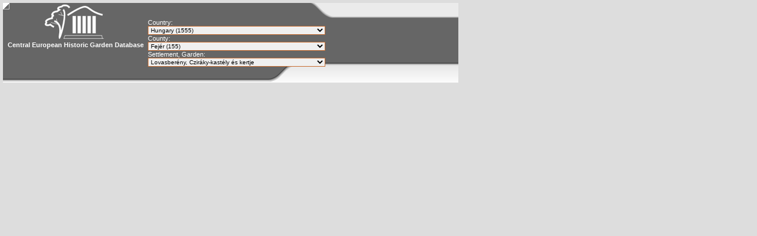

--- FILE ---
content_type: text/html; charset=ISO-8859-2
request_url: https://www.historicgarden.net/?orszag=1&megye=7&varos=636&nyelv=en
body_size: 6031
content:
 
 
<!DOCTYPE html PUBLIC "-//W3C//DTD XHTML 1.0 Transitional//EN" "DTD/xhtml1-transitional.dtd">
<html xmlns="https://www.w3.org/1999/xhtml" xmlns:v="urn:schemas-microsoft-com:vml">
<head>
<title> - Central European Historic Garden Database</title>

<meta http-equiv="Content-Type" content="text/html; charset=iso-8859-2">
<link rel="shortcut icon" href="https://www.historicgarden.net/images/historicgarden.ico" />
<link rel="alternate" href="https://www.historicgarden.net/rss.php?nyelv=en" title="Central European Historic Garden Database" type="application/rss+xml" />
<script language="JavaScript">
function megyevalaszt(mit,nyelv)  {
	if (mit=="megye") {
megye_melyik=document.getElementById('megye').value;
	}
if (mit=="orszag") {
orszag_melyik=document.getElementById('orszag').value;
}
        var req = null;
	//	document.getElementById('varosselect').innerHTML="&nbsp;Indít...<img src='https://www.historicgarden.net/images/toltodik.gif' border='0'>";
		if(window.XMLHttpRequest) {
			req = new XMLHttpRequest();
						if (req.overrideMimeType)	{
				req.overrideMimeType('text/xml');
			}
			}
		else if (window.ActiveXObject){
			req  = new ActiveXObject("MSxml2.XMLHTTP");
			}

		req.onreadystatechange = function() {

            if(req.readyState == 0 || req.readyState == 1 ||req.readyState == 2 ||req.readyState == 3) {

			//document.getElementById('varosselect').innerHTML = '<img src="https://www.historicgarden.net/images/toltodik.gif">&nbsp;<b><i>Letöltés</i></b>';
			}
			if(req.readyState == 4)
			{
				if(req.status == 200)	{
					if (mit=="megye") {
                    document.getElementById('varosselect').innerHTML = req.responseText;
					}
					if (mit=="orszag") {
                    document.getElementById('megyeselect').innerHTML = req.responseText;
					}
				}
				else	{
					document.getElementById('varosselect').innerHTML="Hiba: " + req.status + " " + req.statusText;
    }
			}
		};
		if (mit=="megye") {
        req.open("POST", "gyorsmenu.php?megye="+megye_melyik+"&nyelv="+nyelv, true);            
					}
		if (mit=="orszag") {
        req.open("POST", "gyorsmenu.php?orszag="+orszag_melyik+"&nyelv="+nyelv, true);            
					}
		req.setRequestHeader("Content-Type", "application/x-www-form-urlencoded");
		req.send(null);

	}
	function kuldesablak(url) {
popupWindow = window.open(url,'_blank','height=430,width=530,resizable=yes,scrollbars=yes,toolbar=no,menubar=no,location=no,directories=no, status=no');
	}
	function elfelejtettjelszo(url) {
popupWindow = window.open(url,'_blank','height=430,width=530,resizable=yes,scrollbars=yes,toolbar=no,menubar=no,location=no,directories=no, status=no');
	}
	function szemelyekablak(urlsz) {
	popupWindow =window.open(urlsz, '_blank', 'height=430,width=770,resizable=yes,scrollbars=yes,toolbar=no,menubar=no,location=no,directories=no, status=yes' )
}
	function biblablak(urlb) {
	popupWindow =window.open(urlb, '_blank', 'height=430,width=770,resizable=yes,scrollbars=yes,toolbar=no,menubar=no,location=no,directories=no, status=yes' )
}
</script>
<link href="css/template_css.css" rel="stylesheet" type="text/css">
<script src="https://maps.google.com/maps?file=api&amp;v=2.x&amp;key=ABQIAAAAMcnqUEVPjNtSzA3O4oi2ixQPtnmc7TT0g4qroifQwdT69CleJRTpRAAP5yCnZaCghd78hdiXSEZqCw&amp;oe=iso-8859-2" type="text/javascript"></script>
 <script src="https://www.historicgarden.net/js/letoltes.js" type="text/javascript"></script>
 <meta name="verify-v1" content="qZM9Y+iqEHqGQdu76h/RldvnxhJrLXKS3RDn58LiZXA=" >
</head>

<body onunload="GUnload()">
<table width="770" border="0" cellpadding="0" cellspacing="0" background="images/header7_bg0.png">
  <tr> 
    <td width="150" height="135" rowspan="4" valign="top"> 
      <div align="center"> <a class="fejlec" href="https://www.historicgarden.net"><b> 
        <img src="images/header711.png" width="107" height="65" border="0" /><br>Central European Historic Garden Database</b></a></div></td>
    <td width="320" rowspan="4"> 
      <form name="gyorsmenu" id="gyorsmenu" action="" method="GET" enctype="application/x-www-form-urlencoded">

<font color="#FFFFFF">Country:</font><br><select name="orszag" id="orszag" onChange="javascript:megyevalaszt('orszag','en')" style = "width:300px" class="inputbox">
<option value="">Select!</option><option value="1" selected>Hungary (1555)</option><option value="4">Slovakia (468)</option><option value="7">Romania (150)</option><option value="3">Czech Republic (162)</option><option value="9">Ukrainen (0)</option><option value="8">Slovanie (21)</option><option value="2">Croatie (10)</option><option value="6">Poland (2)</option></select><br><font color="#FFFFFF">County:</font><br><div id="megyeselect"><select name="megye" id="megye" onChange="javascript:megyevalaszt('megye','en')" style = "width:300px" class="inputbox">
<option value="">Select!</option><option value="1">Bács-Kiskun (39)</option><option value="2">Baranya (58)</option><option value="3">Békés (101)</option><option value="4">Borsod-Abaúj-Zemplén (125)</option><option value="5">Budapest (34)</option><option value="6">Csongrád (21)</option><option value="7" selected>Fejér (155)</option><option value="8">Győr-Moson-Sopron (80)</option><option value="9">Hajdú-Bihar (34)</option><option value="10">Heves (53)</option><option value="11">Jász-Nagykun-Szolnok (33)</option><option value="12">Komárom-Esztergom (49)</option><option value="13">Nógrád (111)</option><option value="14">Pest (120)</option><option value="15">Somogy (142)</option><option value="16">Szabolcs-Szatmár-Bereg (70)</option><option value="17">Tolna (55)</option><option value="18">Vas (130)</option><option value="19">Veszprém (69)</option><option value="20">Zala (76)</option><option value="21">Bratislavský kraj (31)</option><option value="22">Trnavský kraj  (67)</option><option value="23">Nitriansky kraj (68)</option><option value="24">Trenčiansky kraj (67)</option><option value="25">Žilinský kraj  (58)</option><option value="26">Banskobystrický kraj (54)</option><option value="27">Košický kraj (84)</option><option value="28">Prešovský kraj (38)</option><option value="29">Arad  (9)</option><option value="30">Argeş  (0)</option><option value="31">Bacău  (0)</option><option value="32">Bistriţa-Năsăud  (3)</option><option value="33">Bihor  (5)</option><option value="34">Buzău  (0)</option><option value="35">Botoşani  (0)</option><option value="36">Brăila  (0)</option><option value="37">Braşov  (10)</option><option value="38">Dolj  (0)</option><option value="39">Dâmboviţa  (0)</option><option value="40">Alba  (12)</option><option value="41">Galaţi  (0)</option><option value="42">Gorj  (0)</option><option value="43">Giurgiu  (0)</option><option value="44">Harghita  (4)</option><option value="45">Hunedoara  (13)</option><option value="46">Ialomiţa  (0)</option><option value="47">Iaşi  (0)</option><option value="48">Ilfov  (0)</option><option value="49">Călăraşi  (0)</option><option value="50">Cluj  (18)</option><option value="51">Constanţa  (0)</option><option value="52">Covasna  (14)</option><option value="53">Caraş-Severin  (0)</option><option value="54">Maramureş  (6)</option><option value="55">Mureş  (31)</option><option value="56">Mehedinţi  (0)</option><option value="57">Neamţ  (0)</option><option value="58">Olt  (0)</option><option value="59">Prahova  (0)</option><option value="60">Satu Mare  (7)</option><option value="61">Sibiu  (4)</option><option value="62">Sălaj  (13)</option><option value="63">Suceava  (0)</option><option value="64">Teleorman  (0)</option><option value="65">Timiş  (0)</option><option value="66">Tulcea  (0)</option><option value="67">Vâlcea  (0)</option><option value="68">Vaslui  (0)</option><option value="69">Vrancea  (0)</option><option value="70">Jihočeský (17)</option><option value="71">Jihomoravský (19)</option><option value="72">Karlovarský (4)</option><option value="73">Královéhradecký (11)</option><option value="74">Liberecký (7)</option><option value="75">Moravskoslezský (8)</option><option value="76">Olomoucký (17)</option><option value="77">Pardubický (6)</option><option value="78">Plzeňský (14)</option><option value="79">Praha (15)</option><option value="80">Středočeský (17)</option><option value="81">Ústecký (11)</option><option value="82">Vysočina (7)</option><option value="83">Zlínský (9)</option><option value="85">Kárpátalja (21)</option><option value="116">Gorenjska (0)</option><option value="117">Goriška (0)</option><option value="118">Jugovzhodna Slovenija (0)</option><option value="119">Koroška (0)</option><option value="120">Notranjsko-kraška (0)</option><option value="121">Obalno-kraška (0)</option><option value="129">Zágráb  (0)</option><option value="123">Osrednjeslovenska (0)</option><option value="124">Podravska (0)</option><option value="125">Pomurska  (0)</option><option value="126">Savinjska (0)</option><option value="127">Spodnjeposavska (0)</option><option value="128">Zasavska (0)</option><option value="130">Krapinsko-Zagorska (0)</option><option value="131">Sziszek-Moslavina (0)</option><option value="132">Karlovac (0)</option><option value="133">Varasd (0)</option><option value="134">Kapronca-Kőrös (0)</option><option value="135">Belovar-Bilogora (0)</option><option value="136">Muraköz (0)</option><option value="137">Primorje-Gorski Kotar (0)</option><option value="138">Lika-Zengg (0)</option><option value="139">Isztria (0)</option><option value="140">Verőce-Drávamente (0)</option><option value="141">Pozsega-Szlavónia (0)</option><option value="142">Bród-Szávamente (0)</option><option value="143">Eszék-Baranya (0)</option><option value="144">Vukovár-Szerém (0)</option><option value="145">Zára (0)</option><option value="146">Šibenik-Knin (0)</option><option value="147">Split-Dalmácia (0)</option><option value="148">Dubrovnik-Neretva (0)</option><option value="158">Alsó-Sziléziai Vajdaság (0)</option><option value="160">Kárpátaljai Vajdaság (0)</option><option value="161">Kis-Lengyelországi Vajdaság (0)</option><option value="162">Kujávia-Pomerániai Vajdaság (0)</option><option value="163">Łódźi Vajdaság (0)</option><option value="164">Lublini Vajdaság (0)</option><option value="165">Lubuszi Vajdaság (0)</option><option value="166">Mazóviai Vajdaság (0)</option><option value="167">Nagy-Lengyelországi Vajdaság (0)</option><option value="168">Nyugat-Pomerániai Vajdaság (0)</option><option value="169">Opolei Vajdaság (0)</option><option value="170">Podlasiei Vajdaság (0)</option><option value="171">Pomerániai Vajdaság (0)</option><option value="172">Świętokrzyski Vajdaság (0)</option><option value="173">Sziléziai Vajdaság (0)</option><option value="174">Warmia-Mazúriai Vajdaság (0)</option></select></div><div id="varosselect"><font color="#FFFFFF">Settlement, Garden:</font><br><select name="varos" id="varos" class="inputbox"style="width:300px" onChange="document.gyorsmenu.submit()"><option value="0">Select!</option><option value="3">Aba, Bissingen-Zichy-(Fiath-Görgey) kúria és kertje</option><option value="4">Aba, Felsőszentiván, Zichy-kastély és kertje</option><option value="5">Aba (Belsőbáránd), Holcer-Springer kastély és kertje</option><option value="6">Aba, Zichy-Bolváry-kúria és kertje</option><option value="23">Adony, Zichy-kúria és kertje</option><option value="28">Alap (Belsőtanya), Salamon-Szalay-Voinovich kúria és kertje</option><option value="29">Alap, Tavaszmajor, Petrás-Koller-kúria és kertje</option><option value="31">Alcsútdoboz, József nádor-Habsburg-féle kastélypark</option><option value="44">Németkér-Szluhapuszta, Szluha-kastély és kertje</option><option value="45">Alsószentiván, Zedregpuszta, Koller-kúria és kertje</option><option value="46">Alsószentiván, Karczag-Paczona-Imre-kúria és kertje</option><option value="47">Alsószentiván, Karczag-kúria és kertje</option><option value="108">Baracs, Szluhapuszta, Szluha-kúria és kertje</option><option value="109">Baracska, Korsós-kúria és kertje</option><option value="110">Baracska, Komáromy-kúria és kertje</option><option value="149">Bicske, Batthyányi-kastélypark</option><option value="150">Bicske, Stéger-féle park</option><option value="154">Bodajk, Hochburg-Lamberg-kastély parkja</option><option value="2009">Pátka, Ivánka kúria</option><option value="216">Cece, Salamon-Szluha-kúria és kertje</option><option value="217">Cece, Csók-Szluha-kúria és kertje</option><option value="218">Cece, Eördögh-kúria és kertje</option><option value="219">Cece, Gyulamajor, Balogh-Frank-kúria és kertje</option><option value="230">Csákberény, Merán-Lamberg? féle kastélypark</option><option value="231">Csákvár, Eszterházy-kastélypark</option><option value="261">Csór, Szögyén-Marich-Somssich-kastély</option><option value="279">Dég, Festetich-kastély parkja</option><option value="309">Dunaújváros, Sándorpusztai Sigray kúria és kertje</option><option value="310">Dunaújváros, Montbach-Frankl-kúria és kertje</option><option value="311">Dunaújváros, Pálhalma, Dóra-kastély</option><option value="312">Dunaújváros, Szedrespuszta, Frankl-kúria és kertje</option><option value="321">Előszállás, Ciszterci rendház-kert</option><option value="322">Bicske (Óbarok), Óbarok</option><option value="323">Előszállás, Róbertvölgy, Ciszterci-kastély</option><option value="325">Enying, Batthyány-Csekonics-kastély</option><option value="326">Enying, Balatonbozsok, Schrikker-kúria és kertje</option><option value="328">Ercsi, Eötvös-kúria és kertje</option><option value="352">Fehérvárcsurgó, Károlyi-kastélypark</option><option value="353">Felcsút, Kozma-féle kert</option><option value="384">Gárdony, Agárd Nádasdy kastélypark</option><option value="385">Gárdony, Dinnyés, Préposti kúria és kertje</option><option value="1996">Ercsi (Sinatelep), Wimpffen-Zerkovitz-kúria</option><option value="1997">Felcsút, Tamássy-Margalit-kúria</option><option value="1998">Felcsút, Szőke-Gőcze-kúria</option><option value="444">Hantos, Batthyány-Zichy-Sennyey-kastély</option><option value="1987">Hantos (Kishantos), Nagy-Fiáth-kúria</option><option value="445">Hantos (Középhantos), volt Fiáth-kúria kertje</option><option value="1988">Hantos, Batthyány-Zichy-'Sennyey-kúria</option><option value="1989">Hantos, Zichy-'Sennyey-kúria</option><option value="1990">Bicske (Tükröspuszta), Esterházy-Pállfy-Daun-kúria</option><option value="1991">Bodajk, Marsovszky-kastély</option><option value="1992">Csabdi, Kúria</option><option value="1993">Csókakő, Végh-kastély</option><option value="1994">Csór, Nedeczky-kúria</option><option value="1995">Ercsi, Wimpffen-kúria</option><option value="477">Igar, Igar-Vámpuszta Strasszer-Zichy kastély</option><option value="486">Iszkaszentgyörgy, Amade-Bajzáth-Pappenheim-Károlyi kastély és kertje</option><option value="1999">Iváncsa, Kandó-Fejérpataky-kúria</option><option value="2000">Iváncsa, Kandó-kúria</option><option value="2001">Kajászó, Farádi Vörös-Végh-kastély</option><option value="2003">Mány (Nádorpuszta), Fuchs-kúria</option><option value="505">Káloz (Belmajor-Hörcsökp.), Zichy kastély és parkja </option><option value="510">Kápolnásnyék, Nádasdy-kúria és kertje</option><option value="512">Kápolnásnyék, Halász-kastély</option><option value="2323">Baracska, Hólosy-kastély</option><option value="629">Lepsény, Nádasdy-kúria és kertje</option><option value="630">Lepsény, Purgly-kúria és kertje</option><option value="636" selected>Lovasberény, Cziráky-kastély és kertje</option><option value="2002">Magyaralmás, Esterházy-kúria</option><option value="654">Mány, Ruttkai-féle kert</option><option value="660">Martonvásár, Brunswick-kastélypark</option><option value="667">Mátyásdomb, Lonkai-kastély és kertje</option><option value="684">Mezőfalva (Sismánd), Nagy-kúria és kertje</option><option value="685">Mezőfalva (Sismánd), Farkas-kúria és kertje</option><option value="686">Mezőfalva, Ménesmajor, Ciszterci-kúria és kertje</option><option value="689">Mezőszilas, Niczky-kúria és kertje</option><option value="691">Mezőszilas, kúria</option><option value="2005">Mezőszilas, Kenessey-Strommer-kastély</option><option value="2004">Mezőszilas, Droppa-kastély és kertje</option><option value="692">Mezőszilas, Zsembery-kúria és kertje</option><option value="693">Mezőszilas, Nagy-Kovács kúria és kertje</option><option value="707">Moha, Kempelen-féle kert</option><option value="716">Mór, Láncos-kastély és kertje</option><option value="2006">Mór, Kastély (?)</option><option value="2008">Nagyveleg, Grünfeld-kúria</option><option value="717">Mór, Lamberg-kastély és kertje</option><option value="2094">Baracska, Magasházy-kúria</option><option value="724">Nádasdladány, Nádasdy-kastélypark</option><option value="2007">Nagylok (Szilfamajor), Kúriakert (elpusztult)</option><option value="747">Nagykarácsony, Ciszterci-kúria és kertje</option><option value="762">Nagyvenyim, Volt cisztercita rendház kertje</option><option value="836">Pázmánd, Jezsuita rendház                                              </option><option value="848">Perkáta, Győry-Dőry-Hunyady-kastélykert</option><option value="849">Perkáta, Kisperkáta, Palkovits-kúria és kertje</option><option value="851">Kápolnásnyék (Pettend), volt Luczenbacher-kastély és parkja</option><option value="859">Polgárdi, Batthyányi-féle kert</option><option value="873">Pusztaszabolcs, Fould-Springer-Wooster kastély és parkja</option><option value="2010">Pusztavám, Vadászkastély</option><option value="874">Pusztaszabolcs (Felsőcikola), Hirsch-kastély és kertje</option><option value="881">Rácalmás, Wetzel-kúria és kertje</option><option value="882">Rácalmás, Jankovich-Teleszky kúria és kertje</option><option value="883">Rácalmás, Modrovich-kúria és kertje</option><option value="884">Rácalmás, Rezutsek-kúria és kertje</option><option value="885">Rácalmás, Meszleny-kúria és kertje</option><option value="886">Rácalmás, Galambospuszta, Frankl-kúria és kertje</option><option value="887">Ráckeresztúr (Szentmiklóspuszta), Lyka-kastély</option><option value="888">Ráckeresztúr, Ivánkay-kastély és kertje</option><option value="889">Ráckeresztúr, Ivánkay-kúria és kertje</option><option value="916">Sárbogárd, Örspuszta, Bőhm-kúria és kertje</option><option value="917">Sárbogárd, Somody-Gött-kúria és kertje</option><option value="2011">Sárbogárd, Mészöly-kúria és kertje</option><option value="919">Sárbogárd, Mészöly-kúria és kertje (2)</option><option value="920">Sárbogárd, Huszár-kúria és kertje</option><option value="921">Sárbogárd, Huszár-kúria és kertje (2)</option><option value="922">Sárbogárd, Kislók, Zichy-kúria és kertje</option><option value="2013">Sárbogárd (Sárszentmiklós), Zichy-kúria</option><option value="2014">Sárbogárd (Szarvaspuszta), Kúria</option><option value="923">Sárbogárd (7019), Nagyhörcsök, Zichy-kastély és kertje</option><option value="2012">Sárbogárd (Pusztaegres), Kúria</option><option value="928">Sárosd, Esterházy-kastélypark</option><option value="929">Sárosd, Jakabszállás, Weiss-kúria és kertje</option><option value="2015">Sárkeresztúr, Püspöki kastély</option><option value="933">Sárszentmihály, Zichy-Szterényi-féle kastélykert</option><option value="934">Sárszentmihály, Zichy-Szterényi-kúria és kertje</option><option value="944">Seregélyes, Zichy-Hadik-kastély és kertje</option><option value="969">Soponya, Zichy-kastélypark</option><option value="996">Szabadbattyán, Cifrakert</option><option value="997">Szabadbattyán (Felsősomlyó), Wünscher-kúria és kertje</option><option value="998">Szabadbattyán (Lajostelep), Popovics-kastély és kertje (?)</option><option value="999">Szabadegyháza, Nedeczky-Griebsch-kastély és kertje</option><option value="1000">Szabadhidvég, Repcepusztai-kert</option><option value="1008">Szár, Bertha-féle kastélykert</option><option value="1025">Székesfehérvár (Csala-puszta), Kégl-kastély tájképi kert</option><option value="1026">Székesfehérvár, Kisfaludi kastélykert</option><option value="1027">Székesfehérvár, Püspökkert</option><option value="1078">Tabajd (Bélápapuszta), Garibaldi-kúria</option><option value="1080">Tác, Világospuszta, Zichy-kúria és kertje</option><option value="1081">Tác, Római település körny.(Fövenypuszta)</option><option value="2020">Sárszentágota, Kúria (1)</option><option value="2021">Sárszentágota, Kúria (2)</option><option value="1171">Tordas, Sajnovics-kastély és parkja</option><option value="1172">Tordas, Kastély (2)</option><option value="1192">Úrhida, Kúria és kertje</option><option value="1201">Vajta, Zichy-kastély és parkja</option><option value="1202">Vajta, Zichy-Wenckheim-kastély és kertje</option><option value="1203">Vál, Ürményi-Dreher-kastély és kertje</option><option value="1225">Velence, Beck-kastély és kertje</option><option value="1226">Velence, Meszleny-Wenckheim-kastély</option><option value="1227">Velence, Hauszmann-Gschwindt kastélypark</option><option value="1228">Velence, Meszleny-kúria és kertje</option>